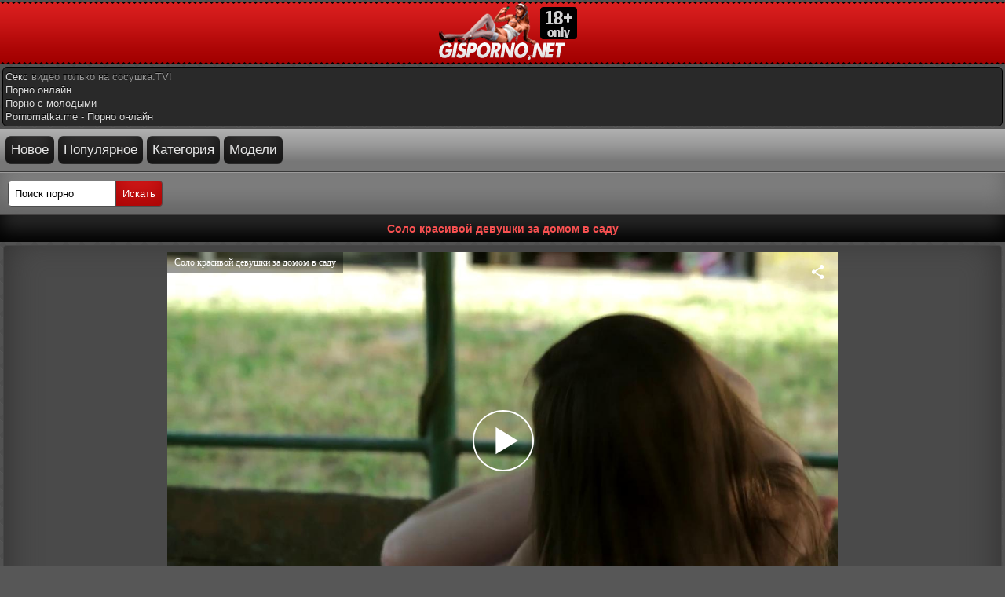

--- FILE ---
content_type: text/html; charset=UTF-8
request_url: https://gisporno.net/video/solo_krasivoy_devushki_za_domom_v_sadu/
body_size: 8703
content:
<!DOCTYPE html>
<html lang="ru">
<head>
<meta http-equiv="Content-Type" content="text/html; charset=utf-8" />
<meta name="viewport" content="width=device-width, initial-scale=1">
<title>Соло красивой девушки за домом в саду - смотреть порно бесплатно</title>
<meta name="description" content="Соло красивой девушки за домом в саду - скачать порно на мобильный телефон а так же смотреть онлайн в HD качестве!">
<link rel="canonical" href="https://gisporno.net/video/solo_krasivoy_devushki_za_domom_v_sadu/" />
<link rel="alternate" media="only screen and (max-width: 640px)" href="https://m.gisporno.link/video/solo_krasivoy_devushki_za_domom_v_sadu/" />
<meta property="og:type" content="video">
<meta property="og:title" content="Соло красивой девушки за домом в саду"/>
<meta property="ya:ovs:id" content="solo_krasivoy_devushki_za_domom_v_sadu"/>
<meta property="og:url" content="https://gisporno.net/video/solo_krasivoy_devushki_za_domom_v_sadu/"/>
<meta property="og:image" content="https://gisporno.net/content/screen/77/42106_screen.jpg"/>
<meta property="og:description" content="Соло красивой девушки за домом в саду - скачать порно на мобильный телефон а так же смотреть онлайн в HD качестве на gisporno.net "/>
<meta property="og:video " content="https://gispornovideo.info/content/video/77/42106_360.mp4"/>
<meta property="og:video:height" content="480"/>
<meta property="og:video:width" content="854"/>
<meta property="og:duration" content="711"/>
<meta property="ya:ovs:upload_date" content="02.03.2024 03:28"/>
<meta property="ya:ovs:adult" content="yes"/>
<meta property="og:site_name" content="gisporno.net"/><link rel="icon" href="https://gisporno.net/favicon.ico" type="image/x-icon"/>
<style type="text/css">
body {
background:#575757 url(/img/bgg.png) ; 
  color: #9c9c9c;
  font-family:Verdana, Geneva, Arial, Helvetica, sans-serif;
  margin: 2px auto;
font-size:14px;
max-width: auto;   color: #585144;
}
 
a {  color: #d71d1d;  text-decoration: none;}a:hover, a:focus{text-decoration: none;color:#9c9c9c}
input,select,textarea{    padding: 8px;
    border-radius: 4px 0 0 4px;
    border: 1px solid #4e4e4e;}
	input[type=submit]{       border-radius: 0 4px 4px 0;
    margin: 0 0 0 -6px;
    background: #d11919;
    color: #fff;
    box-shadow: inset 0 -15px 25px #ac0505;}
		input[type=submit]:hover,	input[type=submit]:focus{ background:#000;box-shadow:none;}
.menu_j,
.menu_j a:link, 
.menu_j a:visited {    background: #6f6f6f;
    text-decoration: none;
    color: #bfbfbf;
    text-shadow: 0px 1px 0px #000;
    border-bottom: 1px solid #484747;
    display: block;
    box-shadow: inset 0 -15px 25px #4e4e4e;
    padding: 8px;
    border-top: 1px solid #7b7b7b;
}
.menu_j a:focus, 
.menu_j:hover, 
.menu_j a:active {     background: #a7a4a4;
    color: #ffffff;
    box-shadow: none;
    border-bottom: 1px solid #6b6b6b;
}
.menu_j img{vertical-align: middle}
span.chet {     float: right;
    color: #c5c5c5;
    background: rgba(0, 0, 0, 0.4); 
    padding: 1px 2px;
    border-radius: 4px;
           }
 
.copy {background: #f75151; 
    text-align: center;
    color: #000000;
    padding: 2px 6px 2px 6px;
    margin: 1px 0;
    border-radius: 4px;
}
.copy a {
  color: #000000;
}
.copy:hover {
background: #ab1010;
}
.head{    background: #a30000 url(/img/headd.png) repeat-x;
    color: #fff;
    text-align: center;
    height: 80px;
    
        }
h1 , h2 , .title, .end{    color: #f75151;
    text-align: center;
    font-size: 14px; 
    padding: 9px;
    background: #292929;
    box-shadow: inset 0 -15px 25px #000000;
    margin: 0;
  //  font-weight: bold;
  //  text-shadow: 0 -1px 0px #060606;
}
.title{text-align:left}
.titlet {    color: #f75151;
    text-align: center;
    font-size: 14px; 
    padding: 9px;
    background: #292929;
    box-shadow: inset 0 -15px 25px #000000;
    margin: 0;
    font-weight: bold;
    text-shadow: 0 -1px 0px #060606;
    
    margin: 3px;
    border-radius: 6px;
}
a.cat{      background: #ec3030;
    display: block;
    color: #ffffff;
    text-align: center;
    padding: 10px;
    border-radius: 4px;
    border-bottom: 1px solid #c11f1f;
    border-top: 1px solid #fb5050;
    box-shadow: inset 0 -15px 25px #c11414;
    margin: 6px;
}
a.new{    background: #313030;
    display: block;
    color: #e6e6e6;
    text-align: center;
    padding: 10px;
    border-radius: 4px;
    box-shadow: inset 0 -15px 25px rgba(0, 0, 0, 0.6);
    border-bottom: 1px solid #2b2b2b;
    border-top: 1px solid #464646;
    margin: 6px;
}
a.new:hover{    background: #ec3030;
    transition: 0.8s;
    color: #ffffff;
}
.menu {      background: rgb(125, 125, 125);
    padding: 10px;
    font-weight: bold;
    border-bottom: 1px solid #464444;
    border-top: 1px solid #9c9b9b;
    display: block;
    color: #0c0c0c;
    text-shadow: 0 1px 0px #fff;
    box-shadow: inset 0 -15px 25px #656565;
}
.ivi{        color: #ccc;
    display: block;
    padding: 8px;
    margin: 4px;
    border-radius: 4px;
    border: 1px solid #464646;
    background: #4a4a4a;
    box-shadow: inset 0 -15px 45px #2f2e2e;
}
.ivi a{display:inline-block;padding:4px;margin:2px;border-radius:4px;background:rgba(255, 255, 255, 0.41)}
.ivi2,.ivi4{      display: block;
    text-decoration: none;
    color: #e2e2e2;
    text-align: center;
    font: 14px tahoma;
    padding: 8px;
    margin: 4px;
    border-radius: 4px;
    border: 1px solid #861515;
    background: #d01919;
    box-shadow: inset 0 -15px 55px #791313;

}.ivi2 a,.ivi4 a{color: #e2e2e2;}
.ivi3{      

    display: block;
    text-decoration: none;
    color: #c31212;
    text-align: center;
    font: 14px tahoma;
    padding: 8px;
    margin: 4px 6px;
    margin-left: 5%;
    margin-right: 5%;
}
  
.play {
    width: 100%;
    max-width: 640px;
text-align: center;
display: block;
margin-left: auto;
margin-right: auto;
}
.me {       background: #ce1919;
    color: #000000;
    padding: 8px;
        margin: 4px;
    border-radius: 4px;
    box-shadow: inset 0 -15px 45px #9d1515;
}
.me a{    background: rgba(0, 0, 0, 0.31);
    padding: 4px;
    border-radius: 4px;
    line-height: 2;
    color: #d4d4d4;}
.mes {background: #525252;
    color: #000000;
    padding: 8px;
    margin: 4px;
    border-radius: 4px;
    box-shadow: inset 0 -15px 45px #4e4e4e;
}
.mes a{    background: rgba(0, 0, 0, 0.31);
    padding: 4px;
    margin: 4px;
    border-radius: 4px;
    display: inline-block;
    color: #d4d4d4;}
a.ff{display: block;
    text-decoration: none;
    
    padding: 8px;
    margin: 4px 6px;
    border-radius: 4px;
        background: #ce1919;
    color: #fff;
    
    box-shadow: inset 0 -15px 45px #9d1515;
}
a.ff:hover{    background: #dc3c3c;
    transition: 0.8s;
    color: #ffffff;
}
.vivo1 {color:#2020cc;display:block;padding:6px;background:#EADCE7;border-bottom:1px solid #EAAADD;
 border-radius: 4px;
    padding: 2px 0px 5px 0px;
    border: 1px solid #633cd1;
    vertical-align: middle;
    text-align: center;
    margin: 1px 0px 1px 0px
}
.vivo1 a {
    font-size: 14px
}
.vivo1 a:hover {
    color: #000000;
    font-size: 14px
}
.vide1 {       border-radius: 4px;
    text-align: center;
    display: inline-block;
    width: 100%;
    max-width: 240px;
    background: #0f0f0f;
    text-align: center;
    border: 1px solid #514e4c;
    box-shadow: inset 0 0 25px #1d1d1d, 0 0 4px rgba(0, 0, 0, 0.2);
    padding: 0;
    margin: 3px;
}
.zvvv {    text-align: center;
    overflow: hidden;
    height: 51px;
    color: #ffffff;
    max-width: 240px;
    font-size: 14px;
  //  font-weight: bold;
    padding: 0px 5px;
}
.zvvv a {
         color: #959595;
   // line-height: 13px;
   
}
.zvvv a:hover { 
    color: #fff; 
}
.zimg {
    position: relative
}
.zimg a{display:block}
.zimg img {width: 100%;
    max-width: 240px;
    max-height: 133px;
     
}

.zimgs img {
    max-width: 290px;
    max-height: 160px;
    border-radius: 6px;
    padding: 2px;
}

.ztime {    font-weight: bold;
    background-color: rgba(23, 23, 23, 0.97);
    color: rgba(229, 43, 43, 0.52);
    padding: 1px;
    font-size: 14px;
    border-radius: 4px;
    display: inline-block;
    margin: 0 0 3px;
}.ztime img{width:16px;margin:-4px 2px 0 0;vertical-align:middle;}
.pag {display: inline-block;
    color: #ac71a8;
    border: 0px;
    margin: 2px;
    text-align: center;
    font-family: Verdana, Arial, Helvetica, sans-serif;
    font-size: 16px;
}
.pag a:link,
.pag a:visited,
.pag a:hover,
.pag a:active {          color: #b1b1b1;
    text-shadow: 0 -1px 0 rgba(255, 255, 255, 0.49);
    background: #4a4848;
    border: 1px solid #2b2b2b;
    box-shadow: inset 0 -15px 25px #272726;
    border-radius: 4px;
    padding: 5px 8px;
    display: inline-block;
    margin: 2px 0px;font-weight:normal;
}
.pag a:hover, .pag span {color: #7b7b7b; 
    background: #2b2b2a;
    border: 1px solid #2b292b;  
    border-radius: 4px;
    padding: 5px 8px;

}
.scho{ 
    text-align: center;
}
.likevideo { margin: 7px 0 7px 0;}
.likpole  img, .likpole {     margin-right: 5px;
    background: rgba(255, 255, 255, 0.41);
    font-size: 15px;
    border-radius: 6px;
    display: inline-block; }
.likerighr { margin-right: 5px;
    background: rgba(255, 255, 255, 0.41);
    font-size: 15px;
    border-radius: 6px;
    display: inline-block; }
.plays {
    width: 100%;
    max-width: 854px;
text-align: center;
margin-left: auto;
margin-right: auto;
}
.plays2 {
margin: auto;
}
.gltop { background: url(/img/mmr.png) repeat-x top #777777; text-align: left; border-bottom: 1px solid #393939; padding: 7px; font-size: 17px; }
.gltop a{ 
background: #313030;
    color: #e6e6e6;
    text-align: center;
    padding: 7px;
    border-radius: 7px;
    box-shadow: inset 0 -15px 25px rgba(0, 0, 0, 0.6);
    border-bottom: 1px solid #2b2b2b;
    border-top: 1px solid #464646;
    display: inline-block; 
    font-size: 17px;
    margin: 2px 0 2px 0;}
.gltop a:hover { 
	background: #ec3030;
    transition: 0.4s;
    color: #ffffff;}
.th-cat{
	overflow:hidden;
	font-size:0;
	margin:0 -1px 0 -2px;
	padding:0 0 6px;
}
.th-cat .th{
	display:inline-block;
	box-sizing: border-box;
	width:110px;
	font-size: 14px;
	position:relative;
	vertical-align:top;
}
.th-cat .th-holder{
    text-align: center;
    background: #0f0f0f;
	border-radius: 4px;
    box-shadow: inset 0 0 25px #1d1d1d, 0 0 4px rgba(0, 0, 0, 0.2);
	border: 1px solid #514e4c;
	margin: 3px;
	padding:2px 2px 0;
	overflow:hidden;
	box-sizing: border-box;
}
.th-cat .th .info{
	overflow:hidden;
	text-align:center;
	color:#aa6fa5;
height:41px;
background: #0f0f0f;
}
.th-cat .th-holder:hover .info{
	color:#aa6fa5;
}
.th-cat .th a{
    color: #959595;
    line-height: 13px;
}
.th-cat .th a:hover{
		color:#fff;
}
.th-cat .th img{
	display:block;
	vertical-align:top;
	width:100%;
	height:auto;
}
.th-cat .th .video_quality {
    border-radius: 0 0 0 26px;
    position: absolute;
    height: 18px;
    line-height: 18px;
    color: #ffffff;
    opacity: 0.7;
    padding: 0 10px;
    top: 5px;
    right: 6px;
    background-color: #a30b24;
    font-size: 12px;
    z-index: 3;
}
@media screen and (max-width:800px){
	.ivi3 .spzh { width: 50%;} 

	.th-cat .th{
		font-size:13px;
		line-height:17px;
	}
}
@media screen and (max-width:500px){
	.ivi3 .spzh { width: 100%;} 
	.th-cat .th{
		width:33.3%;
	}
}
@media screen and (max-width:588px){
.ivi3 .vide1 {       border-radius: 4px;
    text-align: center;
    display: inline-block;
    width: 100%;
    max-width: 320px;
    background: #0f0f0f;
    text-align: center;
    border: 1px solid #514e4c;
    box-shadow: inset 0 0 25px #1d1d1d, 0 0 4px rgba(0, 0, 0, 0.2);
    padding: 0;
    margin: 3px;
}
.ivi3 .zvvv {    text-align: center;
    overflow: hidden;
    height: 51px;
    color: #ffffff;
    max-width: 320px;
    font-size: 14px;
    padding: 0px 5px;
}
.ivi3 .zvvv a {
color: #959595;
line-height: 13px;
   
}
.ivi3 .zvvv a:hover { 
    color: #fff; 
}
.ivi3 .zimg {
    position: relative
}
.ivi3 .zimg a{display:block}
.ivi3 .zimg img {
    max-width: 320px;
    max-height: 178px;
     
}}
.spzh {width: 33.2%;display: inline-block;}
a.mcli 
{background: #6f6f6f;
    text-decoration: none;
    color: #bfbfbf;
    text-shadow: 0px 1px 0px #000;
    border-bottom: 1px solid #484747;
    display: block;
    box-shadow: inset 0 -15px 25px #4e4e4e;
    padding: 8px;
    border-top: 1px solid #7b7b7b;
    margin: 10px 8px 0 8px;
    border-radius: 6px;
    
    text-align: left;
}
a.mcli:hover{
    background: #a7a4a4;
    color: #ffffff;
    box-shadow: none;
    border-bottom: 1px solid #6b6b6b;
    
    }
.mcli img {vertical-align: top;}
#rating{
width:170px;
height: 25px;
}
#ratBlocks{
width:172px;
height: 25px;
margin-top:-25px;
display:none;
}
#ratZero{
width:170px;
background: url(/img/stars.png) repeat-x 0 0;
height: 25px;
}
#ratDone{
width:47px;
background: url(/img/stars.png) repeat-x 0 -50px;
height: 25px;
margin-top:-25px;
}
#ratHover{
width:0px;
background: url(/img/stars.png) repeat-x 0 -25px;
height: 25px;
margin-top:-25px;
}
#more {
  text-decoration: none;
  outline: none;
  display: inline-block;
  padding: 15px 30px;
  margin: 10px 20px;
  border-radius: 10px;
  box-shadow: 0 0 40px 40px #7a043b inset, 0 0 0 0 #F137A6;
  font-family: 'Montserrat', sans-serif;
  font-weight: bold;
  letter-spacing: 2px;
  color: white;
  transition: .15s ease-in-out;
}
#more:hover {
  box-shadow: 0 0 10px 0 #F137A6 inset, 0 0 10px 4px #F137A6;
  color: #F137A6;
}
.ends{    color: #f75151;
    text-align: center;
    font-size: 14px; 
    padding: 3px;
    background: #292929;
    margin: 3px;
    text-shadow: 0 -1px 0px #060606;
    border: 1px solid #000000;
    border-radius: 6px;    
}
.pou{    color: #969696;
    font-size: 14px; 
    padding: 3px;
    background: #292929;
    margin: 3px;
    text-shadow: 0 -1px 0px #060606;
    border: 1px solid #000000;
    border-radius: 6px;    
    font: 400 13px/17px 'Roboto', Arial, sans-serif;
    width: 200px;
}
.pou a{    color: #969696;
}
.pous{    color: #969696;
    font-size: 14px; 
    padding: 3px;
    background: #292929;
    margin: 3px;
    text-shadow: 0 -1px 0px #060606;
    border: 1px solid #000000;
    border-radius: 6px;    
    font: 400 13px/17px 'Roboto', Arial, sans-serif;
}
.pous a{    color: #d8d8d8;
}
.item .link {
    padding: 0 5px 0 0;
    font: 400 12px/17px 'Roboto', Arial, sans-serif;
    color: #969696;
}
.item {
    display: inline-block;
    vertical-align: middle;
    font: 400 12px/17px 'Roboto', Arial, sans-serif;
    color: #969696;
    margin: 1px 0 1px 5px;
    border-right: 1px solid #969696;
}
.item :hover {
    padding: 0 5px 0 0;
    font: 400 12px/17px 'Roboto', Arial, sans-serif;
    color: #f75151;
}
.liv {padding: 5px 0 0 0;text-align: center;}
.splash_thumb{position:absolute;top:0;left:0;width:0;background:rgba(149, 149, 115, 0.77);height:3px}
.load_video{display: inline-block;margin-bottom: 2px;}



.search_model {
padding: 0px 10px 0px 10px;
max-width: 220px;
}
.search_model input{
display: block;
box-sizing: border-box;
width: 100%;
padding: 8px;
border-radius: .25rem;
    border: 1px #ff524e solid;
}

.search_result{
/*width: 100%; */
list-style-type: none;
background: #FFF;
border: 1px #ccc solid;
border-radius: 0px;
max-height:100px;
overflow-y:scroll;
display:none;
-webkit-padding-start: 0px;
-webkit-margin-before: 0px;
-webkit-margin-after: 0px;
}
.search_result li{ 
-webkit-padding-start: 0px;
-webkit-margin-before: 0px;
-webkit-margin-after: 0px;
list-style-type: none;
margin: 0px;
color: #0896D3;
border-bottom: 1px #ccc solid;
cursor: pointer;
}
.search_result li:hover{
background: #b7c5d4;
}
.search_result a {
padding: 5px 10px;
display: block;
color: #3c0662;
text-decoration: none;
}
.search_result a:hover{
cursor: pointer;
background-color:#d4d4d4;
text-decoration: none;
}

.search_block {
    padding-top: 11px;
    padding-left: 11px;
}

.rcat {
    color: #f75151;
    text-align: center;
    font-size: 14px;
    padding: 3px;
    background: #292929;
    margin: 3px;
    text-shadow: 0 -1px 0px #060606;
    border: 1px solid #000000;
    border-radius: 6px;
}



</style>
</head>
<body>
<div class="head"><a href="/"><img src="/img/logo.png" alt="Порно лого" /></a></div>
<div class="pous">
<a href="https://sosushka.tv/seks/">Секс</a> видео только на сосушка.TV!<br>
<a href="https://pornobriz.com">Порно онлайн</a><br />
<a href="https://pornostaz.com/teen/">Порно с молодыми</a><br />
<a href="https://pornomatka.me/porn/">Pornomatka.me - Порно онлайн</a><br />
</div>
<div class="gltop">
<a href="/new/">Новое</a> 
<a href="/top/">Популярное</a>
<a href="/category/">Категория</a> 
<a href="/stars/">Модели</a>
</div>
<div class="menu">
<form method="post" action="/search/" >
<input type="text" name="q" value="Поиск порно" onfocus='if (this.value == "Поиск порно")
{ this.value=""; }' onblur='if (this.value == "") { this.value="Поиск порно"; }' required="required"  size="14" maxlength="90"/> 
<input type="submit" value="Искать" /></form>
</div>	
<h1>
Соло красивой девушки за домом в саду</h1>
<script src="https://gisporno.net/src/uppod.js?v1.8" type="text/javascript"></script>
<script src="//ajax.googleapis.com/ajax/libs/jquery/3.1.0/jquery.min.js"></script>
<script>
var XWW=854;
var XWH=480;
var wix=640;
var hex=360;
var qual=240;
var height=0;
var width=0;
colorDepth = screen.colorDepth;
if (self.screen)
{
width = window.innerWidth;
height = window.innerHeight;
}
else if (self.java)
{
var jToolKit = java.awt.Toolkit.getDefaultToolkit();
var scrsize = jToolKit.getScreenSize();
width = window.innerWidth;
height = window.innerHeight;
}
if (width > 0 && height > 0)
{
if (XWW<width) {
wix=XWW;
hex=XWH;
} else {
wix=width-22;
hex=wix/4*3-22;
}
}
</script>
<div class="ivi"><div class="plays"><div id="players"><div id="npl" ></div></div></div></div>
<script>
document.getElementById("npl").style.maxWidth=+ wix +"px";
vars={id:"npl", file:"[720]https://gisporno.net/down_720/solo_krasivoy_devushki_za_domom_v_sadu,[480]https://gisporno.net/down/solo_krasivoy_devushki_za_domom_v_sadu,[240]https://gisporno.net/down_720/solo_krasivoy_devushki_za_domom_v_sadu", "default_quality":"480", poster:"https://gisporno.net/content/screen/77/42106_screen.jpg", title:"Соло красивой девушки за домом в саду"};
mplayer = new Playerjs(vars);			
</script>
<script type="text/javascript">
function toggle(imgElem, divId) {
if(document.getElementById) {
var divElem = document.getElementById(divId);
if(divElem.className == "closed") {
divElem.className = "opened";
imgElem.innerHTML = 'Скриншоты';
document.getElementById("linkname").innerHTML = 'Скриншоты';
document.getElementById('screen').innerHTML = '';
event.preventDefault()
} else {
divElem.className = "closed";
imgElem.innerHTML = 'Скрыть скриншоты';
document.getElementById("linkname").innerHTML = 'Скрыть скриншоты';
document.getElementById("screen").innerHTML = '<div class="ivi"><div class="zimgs"><center><img src="https://gisporno.net/content/screen/77/42106_1min.jpg" alt="Превью Соло красивой девушки за домом в саду"  title="Соло красивой девушки за домом в саду"><img src="https://gisporno.net/content/screen/77/42106_2min.jpg" alt="Превью Соло красивой девушки за домом в саду"  title="Соло красивой девушки за домом в саду"><img src="https://gisporno.net/content/screen/77/42106_3min.jpg" alt="Превью Соло красивой девушки за домом в саду"  title="Соло красивой девушки за домом в саду"><img src="https://gisporno.net/content/screen/77/42106_4min.jpg" alt="Превью Соло красивой девушки за домом в саду"  title="Соло красивой девушки за домом в саду"><img src="https://gisporno.net/content/screen/77/42106_5min.jpg" alt="Превью Соло красивой девушки за домом в саду"  title="Соло красивой девушки за домом в саду"></center></div></div>';
event.preventDefault()
}}}
</script>
<center>
<div class="ivi2"><a href="#" id="linkname" onclick="toggle(this,'openbox')">Скриншоты</a></div>
</center>
       <div id="openbox"></div>
       <div id="screen"></div>
    </div>

    <div class="ivi">
		<div class="load_video">MP4 720p <a href="https://gisporno.net/down_720/solo_krasivoy_devushki_za_domom_v_sadu" rel="nofollow"><b>Скачать</b></a>
	    <span class="ztime"><img src="/img/ves.png" alt="*"/>306.81 Мб </span></div>
	    <div class="load_video">MP4 480p <a href="https://gisporno.net/down/solo_krasivoy_devushki_za_domom_v_sadu" rel="nofollow"><b>Скачать</b></a>
	    <span class="ztime"><img src="/img/ves.png" alt="*"/>144.94 Мб </span></div>
	    <div class="load_video">MP4 240p <a href="https://gisporno.net/down_240/solo_krasivoy_devushki_za_domom_v_sadu" rel="nofollow"><b>Скачать</b></a>
	    <span class="ztime"><img src="/img/ves.png" alt="*"/>34.29 Мб </span></div>
	</div>
	
	
	
	
	
<div class="ivi">
<script type="text/javascript">
$(document).ready(function() {
	var starsAll  =  2;
	var voteAll = 2;
	var idArticle = 42106;//id статьи
	var starWidth = 17;//ширина одной звезды
	var rating = (starsAll/voteAll); //Старый рейтинг
	rating = Math.round(rating*100)/100;
	if(isNaN(rating)){
		rating = 0;
	}
	var ratingResCss = rating*starWidth; //старый рейтинг в пикселях

	$("#ratDone").css("width", ratingResCss);	
	$("#ratStat").html("Рейтинг: <strong>"+rating+"</strong> Голосов: <strong>"+voteAll+"</strong>");
	
	var coords;
	var stars;	//кол-во звезд при наведении
	var ratingNew;	//Новое количество звезд

	$("#rating").mousemove(function(e){
		var offset = $("#rating").offset();
		coords = e.clientX - offset.left; //текушая координата
		stars = Math.ceil(coords/starWidth); 
		starsCss = stars*starWidth;
		$("#ratHover").css("width", starsCss).attr("title", stars+" из 10");
	});
	$("#rating").mouseout(function(){
		$("#ratHover").css("width", 0);
	});
	$("#rating").click(function(){
		starsNew = stars + starsAll; //новое количество звезд
		voteAll += 1;		
		var ratingNew = starsNew/voteAll;
		ratingNew = Math.round(ratingNew*100)/100;
		var razn = Math.round((rating - ratingNew)*200);//вычислям разницу между новым и старым рейтингом для анимации
		razn = Math.abs(razn);
				
		var total = Math.round(ratingNew*starWidth);
		$.ajax({
			type: "GET",
			url: "/action.php",
			data: {"id": idArticle, "rating": stars},
			cache: false,						
			success: function(response){
				if(response == 1){
					var newRat = response+"px";
					$("#ratHover").css("display", "none");
					$("#ratDone").animate({width: total},razn);
					$("#ratBlocks").show();
					$("#ratStat").html("Рейтинг: <strong>"+ratingNew+"</strong> Голосов: <strong>"+voteAll+"</strong>");
				}else{
					$("#ratStat").text(response);
				}							
			}
		});
		return false;
	});	
	});

</script>		


<div id="ratingBar">
<div id="rating">
<div id="ratZero"></div>
<div id="ratDone"></div>
<div id="ratHover"></div>
</div>
<div id="ratBlocks"></div>
<div id="ratStat"></div>
</div>	

</div>

<div class="ivi">
	Добавлено: <b>02.03.2024 03:28</b><br />
	Продолжительность: <b>11:51</b><br />
	Скачано видео: <b>486</b><br />
	Просмотров видео: <b>1022</b><br />
	Последний просмотр: <b>25.01.2026 21:39</b><br />
</div>

	<div class="me">Категории: 
			<a href="https://gisporno.net/brunette/">Брюнетки</a>, 				<a href="https://gisporno.net/masturbation/">Мастурбация</a>, 				<a href="https://gisporno.net/teen/">Молодые</a>, 				<a href="https://gisporno.net/small_tits/">Маленькие сиськи</a>, 				<a href="https://gisporno.net/skinny/">Худые девушки</a>, 				<a href="https://gisporno.net/beautiful/">Красивые девушки</a>, 				<a href="https://gisporno.net/orgasm/">Оргазм</a>, 				<a href="https://gisporno.net/outdoor/">На природе</a>, 				<a href="https://gisporno.net/beautiful_tits/">Красивые сиськи</a>, 				<a href="https://gisporno.net/perfect_ass/">Красивая задница</a>, 				<a href="https://gisporno.net/solo_girl/">Соло девушек</a>			</div>
		
		
	<div class="me">Актриса: 
			<a href="https://gisporno.net/leona_mia/">Leona Mia</a>		</div>

<div class="titlet">Рекомендуемые видео</div>
<div class="ivi3"><div class="vide1"><div class="zvvv"><a href="https://gisporno.net/video/molodyie-shalavyi-radi-deneg-gotovyi-vdvoem-trahatsya-so-zrelyim-mujichkom/">Молодые шалавы ради денег готовы вдвоем трахаться со зрелым мужичком</a></div><span class="zimg">
<a title="Молодые шалавы ради денег готовы вдвоем трахаться со зрелым мужичком" href="https://gisporno.net/video/molodyie-shalavyi-radi-deneg-gotovyi-vdvoem-trahatsya-so-zrelyim-mujichkom/">
<img class="thumb lazy-load" src="[data-uri]" data-original="https://gisporno.net/content/screen/1a/8287_2min.jpg" alt=""  onmouseover="rotationStart(this, 'https://gisporno.net/content/screen/1a/8287_', 5)" onmouseout="rotationStop(this)" class="preview"/></a>
<span class="ztime"><img src="/img/time.png" alt="*"/>10:15</span>
<span class="ztime"><img src="/img/date.png" alt="*"/>31.05.2021</span>
<span class="ztime"><img src="/img/see.png" alt="*"/>2876</span></span></div>
<div class="vide1"><div class="zvvv"><a href="https://gisporno.net/video/byistro-razdev-svoyu-moloduyu-podrujku-zrelyiy-sportsmen-kak-sleduet-ee-poimel/">Быстро раздев свою молодую подружку, зрелый спортсмен как следует ее поимел</a></div><span class="zimg">
<a title="Быстро раздев свою молодую подружку, зрелый спортсмен как следует ее поимел" href="https://gisporno.net/video/byistro-razdev-svoyu-moloduyu-podrujku-zrelyiy-sportsmen-kak-sleduet-ee-poimel/">
<img class="thumb lazy-load" src="[data-uri]" data-original="https://gisporno.net/content/screen/1a/8130_2min.jpg" alt=""  onmouseover="rotationStart(this, 'https://gisporno.net/content/screen/1a/8130_', 5)" onmouseout="rotationStop(this)" class="preview"/></a>
<span class="ztime"><img src="/img/time.png" alt="*"/>08:58</span>
<span class="ztime"><img src="/img/date.png" alt="*"/>31.01.2021</span>
<span class="ztime"><img src="/img/see.png" alt="*"/>3152</span></span></div>
<div class="vide1"><div class="zvvv"><a href="https://gisporno.net/video/dva_mulata_v_krovati_trahayut_dlinnyimi_chlenami_schel_bryunetki/">Два мулата в кровати трахают длинными членами щель брюнетки</a></div><span class="zimg">
<a title="Два мулата в кровати трахают длинными членами щель брюнетки" href="https://gisporno.net/video/dva_mulata_v_krovati_trahayut_dlinnyimi_chlenami_schel_bryunetki/">
<img class="thumb lazy-load" src="[data-uri]" data-original="https://gisporno.net/content/screen/0b/5587_2min.jpg" alt=""  onmouseover="rotationStart(this, 'https://gisporno.net/content/screen/0b/5587_', 5)" onmouseout="rotationStop(this)" class="preview"/></a>
<span class="ztime"><img src="/img/time.png" alt="*"/>11:47</span>
<span class="ztime"><img src="/img/date.png" alt="*"/>08.03.2019</span>
<span class="ztime"><img src="/img/see.png" alt="*"/>4707</span></span></div>
<div class="vide1"><div class="zvvv"><a href="https://gisporno.net/video/paren_postavil_dvuh_bryunetok_rakom_i_otodral_ih_v_appetitnyie_zadnitsyi/">Парень поставил двух брюнеток раком и отодрал их в аппетитные задницы</a></div><span class="zimg">
<a title="Парень поставил двух брюнеток раком и отодрал их в аппетитные задницы" href="https://gisporno.net/video/paren_postavil_dvuh_bryunetok_rakom_i_otodral_ih_v_appetitnyie_zadnitsyi/">
<img class="thumb lazy-load" src="[data-uri]" data-original="https://gisporno.net/content/screen/0b/4214_2min.jpg" alt=""  onmouseover="rotationStart(this, 'https://gisporno.net/content/screen/0b/4214_', 5)" onmouseout="rotationStop(this)" class="preview"/></a>
<span class="ztime"><img src="/img/time.png" alt="*"/>10:15</span>
<span class="ztime"><img src="/img/date.png" alt="*"/>08.11.2018</span>
<span class="ztime"><img src="/img/see.png" alt="*"/>5436</span></span></div>
<div class="vide1"><div class="zvvv"><a href="https://gisporno.net/video/muj-razbudil-krasotku-i-poprosil-sest-na-svoy-bolshoy-uprugiy-chlen-/">Муж разбудил красотку и попросил сесть на свой большой упругий член </a></div><span class="zimg">
<a title="Муж разбудил красотку и попросил сесть на свой большой упругий член " href="https://gisporno.net/video/muj-razbudil-krasotku-i-poprosil-sest-na-svoy-bolshoy-uprugiy-chlen-/">
<img class="thumb lazy-load" src="[data-uri]" data-original="https://gisporno.net/content/screen/1b/7001_2min.jpg" alt=""  onmouseover="rotationStart(this, 'https://gisporno.net/content/screen/1b/7001_', 5)" onmouseout="rotationStop(this)" class="preview"/></a>
<span class="ztime"><img src="/img/time.png" alt="*"/>10:12</span>
<span class="ztime"><img src="/img/date.png" alt="*"/>22.10.2019</span>
<span class="ztime"><img src="/img/see.png" alt="*"/>3913</span></span></div>
<div class="vide1"><div class="zvvv"><a href="https://gisporno.net/video/mujik-nakazal-ee-za-nesgovorchivost-nasadiv-na-svoy-bolshoy-i-tolstyiy-chlen-/">Мужик наказал ее за несговорчивость, насадив на свой большой и толстый член </a></div><span class="zimg">
<a title="Мужик наказал ее за несговорчивость, насадив на свой большой и толстый член " href="https://gisporno.net/video/mujik-nakazal-ee-za-nesgovorchivost-nasadiv-na-svoy-bolshoy-i-tolstyiy-chlen-/">
<img class="thumb lazy-load" src="[data-uri]" data-original="https://gisporno.net/content/screen/1b/7319_2min.jpg" alt=""  onmouseover="rotationStart(this, 'https://gisporno.net/content/screen/1b/7319_', 5)" onmouseout="rotationStop(this)" class="preview"/></a>
<span class="ztime"><img src="/img/time.png" alt="*"/>10:06</span>
<span class="ztime"><img src="/img/date.png" alt="*"/>19.01.2020</span>
<span class="ztime"><img src="/img/see.png" alt="*"/>2754</span></span></div>
</div>	<a class="ff" href="https://gisporno.net">На главную</a>

	<div class="pous">
</div>
<div class="ends">				
				<div class="item">
				<a href="https://gisporno.net/videos/" class="link">Видео</a>
				</div>
				<div class="item">
				<a href="https://gisporno.net/terms/" class="link">Правила</a>
				</div>
				<div class="item">
				<a href="https://gisporno.net/sitemap.xml" class="link">Карта сайта</a>
				</div>
				<div class="item">
				<a href="https://gisporno.net/rss/" class="link">RSS</a>
				</div>
</div>
<div class="end"><a href="https://gisporno.net"><span class="copy"><b>&copy;  GisPorno.Net</b></span></a> - Смотреть порно и скачать бесплатно на телефон!<br />Ресурс предназначен для лиц, старше 18 лет	</div>
<script type="text/javascript" src="/js/rotation.js" defer></script><script type="text/javascript" src="/js/jquery.min.js" ></script>
<script>
function init() {
var imgDefer = document.getElementsByClassName('lazy-load');
for (var i=0; i<imgDefer.length; i++) {
if(imgDefer[i].getAttribute('data-original')) {
imgDefer[i].setAttribute('src',imgDefer[i].getAttribute('data-original'));
} } }
window.onload = init;
</script>
<div class="liv">
<a href="//notecnt.com/click" target="_blank"><img id="notestat" title="NoteStat.com - Статистика" src="[data-uri]" alt=""/></a>
<script> document.getElementById('notestat').src = '//notecnt.com/c/?;r' + encodeURI(document.referrer) + ';t' + encodeURI(document.title.substring(0, 150)) + ';w' + window.screen.width + ';h' + window.screen.height + ';u' + document.URL + ';ra' + Math.random(); </script></div>
<script defer src="https://static.cloudflareinsights.com/beacon.min.js/vcd15cbe7772f49c399c6a5babf22c1241717689176015" integrity="sha512-ZpsOmlRQV6y907TI0dKBHq9Md29nnaEIPlkf84rnaERnq6zvWvPUqr2ft8M1aS28oN72PdrCzSjY4U6VaAw1EQ==" data-cf-beacon='{"version":"2024.11.0","token":"0fb968f4ab7848cd871276ff3efad328","r":1,"server_timing":{"name":{"cfCacheStatus":true,"cfEdge":true,"cfExtPri":true,"cfL4":true,"cfOrigin":true,"cfSpeedBrain":true},"location_startswith":null}}' crossorigin="anonymous"></script>
</body>
</html>